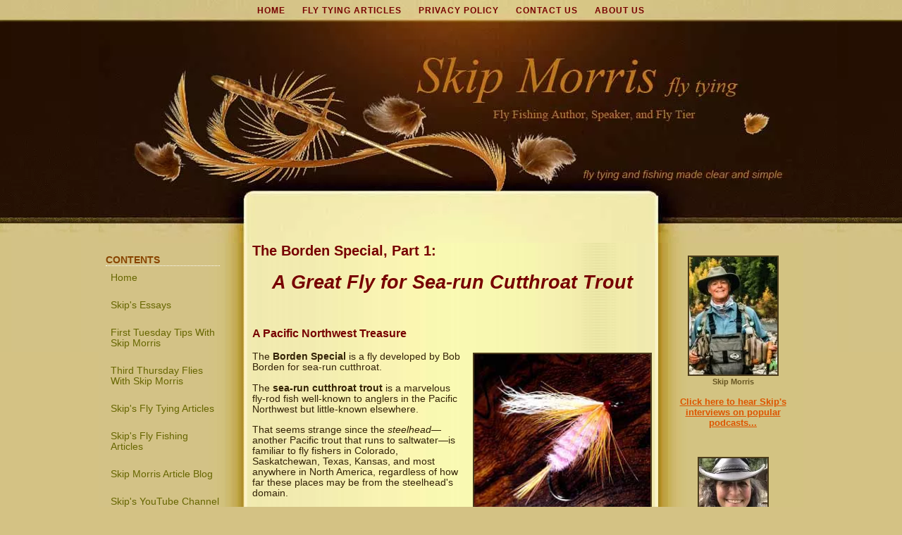

--- FILE ---
content_type: text/html; charset=UTF-8
request_url: https://www.skip-morris-fly-tying.com/borden-special.html
body_size: 15168
content:
<!DOCTYPE HTML PUBLIC "-//W3C//DTD HTML 4.01 Transitional//EN"
  "http://www.w3.org/TR/html4/loose.dtd">
<html>
<head> <title>The Borden Special, Part 1: A Great Fly for Sea-run Cutthroat Trout</title>
<meta name="Description" content="The Borden Special &mdash; it's a fine fly for sea-run cutthroat trout. It follows the traditional wet-fly styling so well-established 
  for sea-runs, and its body is pink&mdash;a color sea-runs seem to love.">
<link href="https://www.skip-morris-fly-tying.com/support-files/A.style.css.pagespeed.cf.cP_I3tbJI8.css" rel="stylesheet" type="text/css">
<!-- start: SSI z-end-of-head.shtml --><!--
--><!-- begin of end of head -->
<script type="text/javascript">var _gaq=_gaq||[];_gaq.push(['_setAccount','UA-21072566-1']);_gaq.push(['_trackPageview']);(function(){var ga=document.createElement('script');ga.type='text/javascript';ga.async=true;ga.src=('https:'==document.location.protocol?'https://ssl':'http://www')+'.google-analytics.com/ga.js';var s=document.getElementsByTagName('script')[0];s.parentNode.insertBefore(ga,s);})();</script>
<script type="text/javascript">if(document.location.protocol=='http:'){var Tynt=Tynt||[];Tynt.push('aGbQ40m9Wr4jSZadbi-bnq');Tynt.i={"ap":"Read more:"};(function(){var s=document.createElement('script');s.async="async";s.type="text/javascript";s.src='https://tcr.tynt.com/ti.js';var h=document.getElementsByTagName('script')[0];h.parentNode.insertBefore(s,h);})();}</script>
<!-- end of end of head --><!--
--><!-- end: SSI z-end-of-head.shtml -->
<meta http-equiv="Content-Type" content="text/html; charset=UTF-8"/>
<script type="text/javascript" src="https://www.skip-morris-fly-tying.com/sd/support-files/fix.js"></script> <!-- start: tool_blocks.sbi_html_head -->
<!-- Global site tag (gtag.js) - Google Analytics -->
<script async src="https://www.googletagmanager.com/gtag/js?id=G-BP2FFEQRKH"></script>
<script>window.dataLayer=window.dataLayer||[];function gtag(){dataLayer.push(arguments);}gtag('js',new Date());gtag('config','G-BP2FFEQRKH');</script>
<link rel="canonical" href="https://www.skip-morris-fly-tying.com/borden-special.html"/>
<link rel="alternate" type="application/rss+xml" title="RSS" href="https://www.skip-morris-fly-tying.com/fly-tying-instruction.xml">
<meta property="og:title" content="The Borden Special, Part 1: A Great Fly for Sea-run Cutthroat Trout"/>
<meta property="og:description" content="The Borden Special &amp;mdash; it's a fine fly for sea-run cutthroat trout. It follows the traditional wet-fly styling so well-established 
  for sea-runs, and its body is pink&amp;mdash;a color sea-runs seem to love."/>
<meta property="og:type" content="article"/>
<meta property="og:url" content="https://www.skip-morris-fly-tying.com/borden-special.html"/>
<meta property="og:image" content="https://www.skip-morris-fly-tying.com/images/BordenSpecialFinishedFly.jpg"/>
<!-- SD -->
<script type="text/javascript" language="JavaScript">var https_page=0</script>
<!-- end: tool_blocks.sbi_html_head --></head>
<body>
<div id="PageWrapper">
<div id="Header">
<div class="Liner">
<!-- start: SSI z-top-of-header-horizontal-nav.shtml --><!--
--><!-- begin top of header horizontal nav -->
<div class="ExtraNav">
<ul>
<li><a href="https://www.skip-morris-fly-tying.com/index.html" onclick="return FIX.track(this);"><strong>Home</strong></a></li>
<li><a href="https://www.skip-morris-fly-tying.com/fly-tying.html" onclick="return FIX.track(this);">Fly Tying Articles</a></li>
<li><a href="https://www.skip-morris-fly-tying.com/privacy-policy.html" onclick="return FIX.track(this);">Privacy Policy</a></li>
<li><a href="https://www.skip-morris-fly-tying.com/contact-us.html" onclick="return FIX.track(this);">Contact Us</a></li>
<li><a href="https://www.skip-morris-fly-tying.com/skip-morris.html" onclick="return FIX.track(this);"><strong>About Us</strong></a></li>
</ul>
</div>
<!-- end top of header horizontal nav --><!--
--><!-- end: SSI z-top-of-header-horizontal-nav.shtml -->
</div><!-- end Liner -->
<!-- start: SSI z-bottom-of-header-horizontal-nav.shtml --><!--
--><!-- begin bottom of header horizontal nav -->
<!-- end bottom of header horizontal nav --><!--
--><!-- end: SSI z-bottom-of-header-horizontal-nav.shtml -->
</div><!-- end Header -->
<!-- start: SSI z-attached-to-bottom-of-horizontal-nav.shtml --><!--
--><!-- begin attached to bottom of horizontal nav -->
<!-- end attached to bottom of horizontal nav --><!--
--><!-- end: SSI z-attached-to-bottom-of-horizontal-nav.shtml -->
<div id="ContentWrapper">
<div id="ContentColumn">
<div class="Liner">
<!-- start: SSI z-above-h1.shtml --><!--
--><!-- begin above h1 -->
<!-- end above h1 --><!--
--><!-- end: SSI z-above-h1.shtml -->
<h2>The Borden Special, Part 1:</h2>
<h1>A Great Fly for Sea-run Cutthroat Trout</h1>
<!-- start: SSI z-below-h1.shtml --><!--
--><!-- begin below h1 -->
<!-- end below h1 --><!--
--><!-- end: SSI z-below-h1.shtml -->
<br><br>
<h3>A Pacific Northwest Treasure</h3>
<p class="ItemRight">
<img src="https://www.skip-morris-fly-tying.com/images/BordenSpecialFinishedFly.jpg" width="250" height="246" alt="The Borden Special" style="border: 2px solid #4C3C1B"/>
<span class="Caption">The Borden Special<br>(designed by Bob Borden)</span>
</a>
</p>
<p>
The <b>Borden Special</b> is a fly developed by Bob Borden for sea-run cutthroat.
<br><br>
The <b>sea-run cutthroat trout</b> is a marvelous fly-rod fish well-known to anglers in the Pacific Northwest but little-known elsewhere.
</p>
<!-- start: SSI z-below-paragraph-1.shtml --><!--
--><!-- begin below paragraph 1 -->
<!-- end below paragraph 1 --><!--
--><!-- end: SSI z-below-paragraph-1.shtml -->
<p>
That seems strange since the <i>steelhead</i>&mdash;another Pacific trout that runs to saltwater&mdash;is familiar to fly fishers in Colorado, Saskatchewan, Texas, Kansas,
and most anywhere in North America, regardless of how far these places may be from the steelhead's domain.
</p>
<p>
Perhaps the sea-run cutthroat's reputation remains small because the fish itself is small when compared with the steelhead and all the Pacific salmons.
Perhaps it is because the sea-run is so unpredictable that only a relatively small number of fly fishers seriously seek him.
</p>
<p>
In any case, what really matters here is that the sea-run cutthroat is worth seeking, and that it is often caught on Bob Borden's wet-fly.
</p>
<br clear="all">
<br clear="all">
<h3 style="text-align:center;">A Traditional Wet-Fly Style in the Pink Sea-Runs Love</h3>
<p>
It's a fine fly for sea-runs(as they are often called). It follows the <b>traditional wet-fly styling</b> so well-established for sea-runs, and its body
is <b>pink</b>&mdash;a color which I believe sea-runs love&mdash;with a <i>bright tinsel rib</i> to make it conspicuous.
</p>
<br clear="all">
<br clear="all">
<h3 style="text-align:center;">When and Where to Fish this Fly</h3>
<p>
Fish it in rivers in the <b>slow water</b> sea-runs prefer, <b>late summer to fall.</b> Swim it steadily just under the surface, and if you are lucky enough
to find them, the sea-runs will almost certainly take your fly.
</p>
<br clear="all">
<br clear="all">
<p>
<i>To learn how to tie this popular fly, go to the link below to part 2 of this article, the B. Special, Tying Steps.</i>
</p>
<br clear="all">
<br clear="all">
<div class="ReturnToNavBox">
<br><br>
<p>
<a href="https://www.skip-morris-fly-tying.com/borden-special-tying-steps.html" onclick="return FIX.track(this);">Go to the Borden Special Part 2, Tying Steps</a>
</p>
<br>
<p>
<a href="https://www.skip-morris-fly-tying.com/fly-tying.html" onclick="return FIX.track(this);">Back to Fly Tying Articles</a>
</p>
<br><br>
</div>
<!-- start: SSI z-above-socialize-it.shtml --><!--
--><!-- begin above socialize it -->
<!-- end above socialize it --><!--
--><!-- end: SSI z-above-socialize-it.shtml -->
<!-- start: SSI z-socialize-it.shtml --><!--
--><!-- begin socialize it --> <!-- start: tool_blocks.socializeit -->
<div id="socializeit_" class="js-socializeit"></div>
<script type="text/javascript">var https_page;var socializeit_options=socializeit_options||[];socializeit_options.push({el_id:"socializeit_",pack:2,domain:"skip-morris-fly-tying.com",https_page:https_page,share_horizontal_label:"Share this page:",share_sticky_label:"Share",payItText:"Like this page?  Want to share it with friends?  Here&apos;s how..",payItExpanded:"",szColor:"#993300",whatIsThisLabel:"What&rsquo;s this?",whatIsThisUrl:"/help/whats-this2.html",background_color:"",version:1,display_variant:""});</script><!-- end: tool_blocks.socializeit --><!-- end socialize it --><!--
--><!-- end: SSI z-socialize-it.shtml -->
<!-- start: SSI z-below-socialize-it.shtml --><!--
--><!-- begin below socialize it -->
<!-- end below socialize it --><!--
--><!-- end: SSI z-below-socialize-it.shtml -->
</div><!-- end Liner -->
</div><!-- end ContentColumn -->
</div><!-- end ContentWrapper -->
<div id="NavColumn">
<div class="Liner">
<!-- start: SSI z-top-nav.shtml --><!--
--><!-- begin top of nav -->
<!-- end top of nav --><!--
--><!-- end: SSI z-top-nav.shtml -->
<div class="Navigation">
<!-- start: SSI z-navigation.shtml --><!--
--><!-- begin navigation include -->
<h3>Contents</h3>
<ul>
<li>
<a href="https://www.skip-morris-fly-tying.com/index.html" onclick="return FIX.track(this);">Home</a>
</li>
<br>
<li>
<a href="https://www.skip-morris-fly-tying.com/montana-hoppers-the-princess-and-the-brute.html" onclick="return FIX.track(this);">Skip's Essays</a>
</li>
<br>
<li>
<a href="https://www.skip-morris-fly-tying.com/first-tuesday-tips-with-skip-morris.html" onclick="return FIX.track(this);">First Tuesday Tips with Skip Morris</a>
</li>
<br>
<li>
<a href="https://www.skip-morris-fly-tying.com/third-thursday-flies-with-skip-morris.html" onclick="return FIX.track(this);">Third Thursday Flies with Skip Morris</a>
</li>
<br>
<li>
<a href="https://www.skip-morris-fly-tying.com/fly-tying.html" onclick="return FIX.track(this);">Skip's Fly Tying Articles</a>
</li>
<br>
<li>
<a href="https://www.skip-morris-fly-tying.com/fly-fishing-articles.html" onclick="return FIX.track(this);">Skip's Fly Fishing Articles</a>
</li>
<br>
<li>
<a href="https://www.skip-morris-fly-tying.com/skip-morris-article-blog.html" onclick="return FIX.track(this);">Skip Morris Article Blog</a>
</li>
<br>
<li>
<a href="https://www.skip-morris-fly-tying.com/skip-morris-fly-fishing-youtube-channel.html" onclick="return FIX.track(this);">Skip's YouTube Channel</a></li>
<br>
<li>
<a href="https://www.skip-morris-fly-tying.com/fly-fishing-photo-essays.html" onclick="return FIX.track(this);">Fly Fishing Photo Essays</a>
</li>
<br>
<li>
<a href="https://www.skip-morris-fly-tying.com/fly-tying-instruction-blog.html" onclick="return FIX.track(this);">The Latest News from the Bench</a>
</li>
</ul>
<br><br><br>
<h3>Talks &amp; Lessons</h3>
<ul>
<li>
<a href="https://www.skip-morris-fly-tying.com/skip-morris-podcasts-and-interviews.html" onclick="return FIX.track(this);">Skip and Carol's Podcasts and Interviews</a>
</li>
<br>
<li>
<a href="https://www.skip-morris-fly-tying.com/skip-morris-presentations.html" onclick="return FIX.track(this);">Skip's Programs (PowerPoint via Zoom)</a>
</li>
<br>
<li>
<a href="https://www.skip-morris-fly-tying.com/skip-morris-fly-tying-clinics.html" onclick="return FIX.track(this);">Skip's Fly Tying Clinics<br> (PowerPoint)</a>
</li>
<br>
<li>
<a href="https://www.skip-morris-fly-tying.com/skip-morris-fly-tying-lessons.html" onclick="return FIX.track(this);">Fly Tying Lessons with Skip</a>
</li>
</ul>
<br><br><br>
<h3>Gift Store</h3>
<ul>
<li>
<a href="https://www.skip-morris-fly-tying.com/skip-morris-books.html" onclick="return FIX.track(this);">Skip's Books</a>
</li>
<br>
<li>
<a href="https://www.skip-morris-fly-tying.com/skip-morris-dvds.html" onclick="return FIX.track(this);">Skip's DVDs</a>
</li>
<br>
<li>
<a href="https://www.skip-morris-fly-tying.com/skip-morris-flies.html" onclick="return FIX.track(this);">Skip's Fishing Flies</a>
</li>
<br>
<li>
<a href="https://www.skip-morris-fly-tying.com/skip-morris-collectors-flies-western-mayfly-edition.html" onclick="return FIX.track(this);">Skip's Collector's Flies</a>
</li>
<br>
<li>
<a href="https://www.skip-morris-fly-tying.com/skip-morris-trout-fly-proportion-chart.html" onclick="return FIX.track(this);">Skip Morris's Trout-Fly Proportion Chart <br>(print for FREE)</a>
</li>
</ul>
<br><br><br>
<h3>Questions?</h3>
<ul>
<li>
<a href="https://www.skip-morris-fly-tying.com/contact-us.html" onclick="return FIX.track(this);">Contact Us</a>
</li>
<br>
<li>
<a href="https://www.skip-morris-fly-tying.com/skip-morris.html" onclick="return FIX.track(this);">About Us</a>
</li>
</ul>
<!-- end navigation include --><!--
--><!-- end: SSI z-navigation.shtml -->
</div><!-- end Navigation -->
<!-- start: SSI z-bottom-nav.shtml --><!--
--><!-- begin bottom of nav --> <!-- start: tool_blocks.rssit -->
<style type="text/css">#addSiteTo{width:90%;font-size:85%;text-align:center;padding:8px 0;border:1px solid #000;margin:12px auto;background-color:#930}#addSiteTo p{padding:2px 2px 4px;margin:0}#addSiteTo img{border:0;padding:1px 0}#addSiteTo .questionMark{padding:0;margin:1px auto;text-align:center;width:75%}#addSiteTo .questionMark img{margin:0 4px 4px 0;padding:0}</style><center><div id="addSiteTo"><div class="questionMark"> [<a href="https://www.skip-morris-fly-tying.com/help/rss.html" onclick="javascript:window.open('https://www.skip-morris-fly-tying.com/help/rss.html','help','resizable,status,scrollbars,width=600,height=500');return false;"><span style="font-size:110%;">?</span></a>] Subscribe To Skip Morris Fly Tying </div>
<p style="margin-top:4px;">
<a href="https://www.skip-morris-fly-tying.com/fly-tying-instruction.xml" target="new"><img style="padding-top:2px;" src="[data-uri]" alt="XML RSS"></a><br><a href="https://feedly.com/i/subscription/feed/https://www.skip-morris-fly-tying.com/fly-tying-instruction.xml" target="new" rel="nofollow"><img src="[data-uri]" alt="follow us in feedly"></a><br><a href="https://add.my.yahoo.com/rss?url=https://www.skip-morris-fly-tying.com/fly-tying-instruction.xml" target="new" rel="nofollow"><img src="[data-uri]" alt="Add to My Yahoo!"></a><br></p>
</div></center> <!-- end: tool_blocks.rssit --><!-- end bottom of nav --><!--
--><!-- end: SSI z-bottom-nav.shtml -->
<!-- start: SSI z-bottom2-nav.shtml --><!--
--><!-- begin bottom2 of nav -->
<!-- end bottom2 of nav -->
<!--
--><!-- end: SSI z-bottom2-nav.shtml -->
</div><!-- end Liner -->
</div><!-- end NavColumn -->
<div id="ExtraColumn">
<div class="Liner">
<!-- start: SSI z-top-extra.shtml --><!--
--><!-- begin top of extra col -->
<!-- end top of extra col --><!--
--><!-- end: SSI z-top-extra.shtml -->
<!-- start: SSI z-extra-default-nav.shtml --><!--
-->
<p class="ThumbnailLink">
<a href="https://www.skip-morris-fly-tying.com/skip-morris.html" onclick="return FIX.track(this);"><img src="https://www.skip-morris-fly-tying.com/images/125xNxTALKSkipMorrisAuthorPhotoBC2018.jpg.pagespeed.ic.9GeFD_HoMS.webp" width="125" alt="Skip Morris, Fly Fishing Author and Speaker" style="border: 2px solid #4C3C1B"/>
<span class="Caption">Skip Morris</span>
</a>
</p>
<p style="text-align:center;"><a href="https://www.skip-morris-fly-tying.com/skip-morris-podcasts-and-interviews.html" onclick="return FIX.track(this);"><b>Click here to hear Skip's interviews on popular podcasts...</b></a>
</p>
<br>
<p class="ThumbnailLink">
<a href="https://www.skip-morris-fly-tying.com/skip-morris.html" onclick="return FIX.track(this);"><img src="https://www.skip-morris-fly-tying.com/images/97x164xCarolAnnMorrisAuthorPhoto.jpg.pagespeed.ic.ygGbIrEzmV.webp" alt="Carol Ann Morris, Photographer and Illustrator" width="97" height="164" style="border: 2px solid #4C3C1B"/>
<span class="Caption">Carol Ann Morris</span>
</a>
</p>
<p style="text-align:center;"><a href="https://www.askaboutflyfishing.com/shows/photography-how-to-capture-what-you-see/" onclick="return FIX.track(this);"><b>Click here to hear Carol's interview on photography<br>(How to Capture What You See) on AskAboutFlyFishing.com...</b></a>
</p>
<br>
<h2>*<u>Announcements</u>*</h2>
<br><br>
<p>Skip has an essay in <i>Big Sky Journal's</i> annual Fly Fishing issue, called "Montana Hoppers: the Princess and the Brute" released February 1, 2023. Skip rewrote it a bit; I painted and illustrated it here, on our website. Here's the link on our web page to check it out:</p>
<p class="ThumbnailLink">
<a href="https://www.skip-morris-fly-tying.com/montana-hoppers-the-princess-and-the-brute.html" onclick="return FIX.track(this);"> <img src="https://www.skip-morris-fly-tying.com/images/250xNxThePrincessandtheBruteScenicSkipontheMissouriFarmlands5.jpg.pagespeed.ic.IGLN_mjRu7.webp" width="250" alt="Fishing Montana with hoppers, a photograph by &#169;Carol Ann Morris" style="border: 2px solid #4C3C1B"/></a> <span class="Caption"><i>&#169;Carol Ann Morris</i></span></p> <br>
<p><a href="https://www.skip-morris-fly-tying.com/montana-hoppers-the-princess-and-the-brute.html" onclick="return FIX.track(this);">
<p style="text-align:left;">Click here to read Skip's essay <i>Montana Hoppers: The Princess and the Brute</i>...</p></a>
<br><br>
<h3>Skip's latest books:</h3>
<p><i>Top 12 Dry Flies for Trout Streams: How, When, and Where to Fish Them</i>, is now available on Amazon as an ebook...check it out! Click on the links below to go to the information page on <i>Top 12 Dry Flies</i> (the link to Amazon is at the bottom of the page...)</p>
<p class="ThumbnailLink">
<a href="https://www.skip-morris-fly-tying.com/top-12-dry-flies-for-trout-streams-how-when-and-where-to-fish-them.html" onclick="return FIX.track(this);"> <img src="https://www.skip-morris-fly-tying.com/images/125xNxTop12DryFliesforTroutStreamsPrintCover.jpg.pagespeed.ic.xRqBmCkNLF.webp" width="125" alt="Top 12 Dry Flies for Trout Streams: How, When, and Where to Fish Them" style="border: 2px solid #4C3C1B"/></a> <span class="Caption"><i>Top 12 Dry Flies for Trout Streams: How, When, and Where to Fish Them</i></span></p> <br>
<h5><a href="https://www.skip-morris-fly-tying.com/top-12-dry-flies-for-trout-streams-how-when-and-where-to-fish-them.html" onclick="return FIX.track(this);">
<p style="text-align:left;">Click here to get more information about <br/><br/><i>Top 12 Dry Flies for Trout Streams: How, When, and Where to Fish Them</i> (the link to Amazon is at the bottom of the page)...<br><br> </p></a></h5>
<p><i>Top 12 Nymphs for Trout Streams: How, When, and Where to Fish Them,</i> 2nd Edition, originally published as an e-book only, is now available on Amazon as a paperback...check it out! Click on the links below to go to the information page on <i>Top 12 Nymphs</i> (the link to Amazon is at the bottom of the page...)</p>
<p class="ThumbnailLink">
<a href="https://www.skip-morris-fly-tying.com/top-12-nymphs-for-trout-streams-how-when-and-where-to-fish-them-2nd-edition.html" onclick="return FIX.track(this);"><img src="https://www.skip-morris-fly-tying.com/images/125xNxTop12NymphsCover2ndEditionFeb2021.jpg.pagespeed.ic.mGInH7f8Jo.webp" width="125" alt="Top 12 Nymphs for Trout Streams, 2nd Edition), by Skip Morris" style="border: 2px solid #4C3C1B"/><span class="Caption"><i>Top 12 Nymphs for Trout Streams: How, When, and Where to Fish Them </i>(2nd Edition)</span></a></p>
<h5><a href="https://www.skip-morris-fly-tying.com/top-12-nymphs-for-trout-streams-how-when-and-where-to-fish-them-2nd-edition.html" onclick="return FIX.track(this);"> <p style="text-align:left;">Click here to get more information about <br/><br/><i>Top 12 Nymphs for Trout Streams: How, When, and Where to Fish Them (2nd Edition)</i>. . .</p></a></h5>
<br><br>
<p class="ThumbnailLink">
<a href="https://www.skip-morris-fly-tying.com/500-trout-streams.html" onclick="return FIX.track(this);"><img src="[data-uri]" alt="500 Trout Streams by Skip Morris" style="border: 2px solid #4C3C1B"/><span class="Caption">500 Trout Streams</span></a></p>
<h5><a href="https://www.skip-morris-fly-tying.com/500-trout-streams.html" onclick="return FIX.track(this);"> <p style="text-align:left;">Click here to get more information about Skip's e-book,<br><br><i>500 Trout Streams</i>...</p></a>
</h5>
<h3>Skip's latest paperback book:</h3>
<p class="ThumbnailLink">
<a href="https://www.skip-morris-fly-tying.com/365-Fly-Fishing-Tips-for-Trout-Bass-and-Panfish.html" onclick="return FIX.track(this);"><img src="https://www.skip-morris-fly-tying.com/images/125xNx365FlyFishingTipsCover.jpg.pagespeed.ic.95DrdCxg5i.webp" width="125" alt="365 Fly Fishing Tips for Trout, Bass, and Panfish" style="border: 2px solid #4C3C1B"/><span class="Caption">365 Fly Fishing Tips for Trout, Bass, and Panfish</span></a></p>
<h5><a href="https://www.skip-morris-fly-tying.com/365-Fly-Fishing-Tips-for-Trout-Bass-and-Panfish.html" onclick="return FIX.track(this);"> <p style="text-align:left;">Click here to get more information about Skip's latest book,<br><br><i>365 Tips for Trout, Bass, and Panfish</i>...</p></a>
</h5>
<br><br>
<h3>Print Skip's chart for FREE:</h3>
<h3>Skip Morris's Trout-Fly Proportion Chart</h3>
<p class="ThumbnailLink"><a href="https://www.skip-morris-fly-tying.com/skip-morris-trout-fly-proportion-chart.html" onclick="return FIX.track(this);"><img src="[data-uri]" alt="Skip Morris Trout Fly Proportion Chart" style="border: 2px solid #4C3C1B"/></a></p>
<p>
<a href="https://www.skip-morris-fly-tying.com/skip-morris-trout-fly-proportion-chart.html" onclick="return FIX.track(this);">Go to <i>Skip Morris's Trout Fly Proportion Chart</i></a>
</p>
<br><br>
<br><br><br>
<h3>Skip's Predator is available to buy...</h3>
<p style="text-align:left;">Skip's ultra-popular Predator&mdash;a hit fly for bluegills and other panfishes and largemouth bass (also catches smallmouth bass and trout)&mdash;is being tied commercially by the Solitude Fly Company.</p>
<p>
<span class="ItemLeft"><a href="https://www.skip-morris-fly-tying.com/skip-morris-bass-flies.html" onclick="return FIX.track(this);"></a></span><img src="https://www.skip-morris-fly-tying.com/images/257x163xPredator.jpg.pagespeed.ic.UsVBz1Hb0W.webp" width="257" height="163" alt="Skip Morris's Predator" style="border: 2px solid #4C3C1B"></p>
<p class="ItemLeft"><span class="Caption">The Predator</span>
</p>
<br>
<p style="text-align:left;">
<a href="https://www.skip-morris-fly-tying.com/skip-morris-bass-flies.html" onclick="return FIX.track(this);">CLICK HERE to learn more about or to purchase the Predator...</a>
</p>
<br><br><br><br><br>
<h3>Learn to Tie Skip's Predator</h3>
<h5 style="text-align:left;">Do you want to tie the Predator?</h5>
<p>
<span class="ItemLeft"> <a href="https://youtu.be/qfu4IgEnj2Q" onclick="return FIX.track(this);"><img src="https://www.skip-morris-fly-tying.com/images/260x178xPredatorStep10SMorris.jpg.pagespeed.ic.s-MPo_yCwL.webp" width="260" height="178" alt="Skip Morris's Predator" style="border: 2px solid #4C3C1B"/></a></span>
<p class="ItemCenter"><span class="Caption">Tying the Predator</span></p>
<h5>Skip shows you how to tie it on his YouTube Channel link, listed below:</h5>
<p style="text-align:left;">
<a href="https://youtu.be/qfu4IgEnj2Q" onclick="return FIX.track(this);">CLICK HERE to see Skip's detailed video on how to tie the Predator...</a>
</p><!--
--><!-- end: SSI z-extra-default-nav.shtml -->
<!-- start: SSI z-bottom-extra.shtml --><!--
--><!-- begin bottom of extra col -->
<!-- end bottom of extra col --><!--
--><!-- end: SSI z-bottom-extra.shtml -->
</div><!-- end Liner-->
</div><!-- end ExtraColumn -->
<div id="Footer">
<div class="Liner">
<!-- start: SSI z-above-bottom-nav.shtml --><!--
--><!-- begin above bottom nav -->
<!-- end above bottom nav --><!--
--><!-- end: SSI z-above-bottom-nav.shtml -->
<!-- start: SSI z-bottom-navigation.shtml --><!--
--><!-- begin bottom navigation -->
<div class="ExtraNav">
<ul>
<li><a href="https://www.skip-morris-fly-tying.com/index.html" onclick="return FIX.track(this);"><strong>Home</strong></a></li>
<li><a href="https://www.skip-morris-fly-tying.com/fly-tying.html" onclick="return FIX.track(this);">Fly Tying Articles</a></li>
<li><a href="https://www.skip-morris-fly-tying.com/privacy-policy.html" onclick="return FIX.track(this);">Privacy Policy</a></li>
<li><a href="https://www.skip-morris-fly-tying.com/contact-us.html" onclick="return FIX.track(this);">Contact Us</a></li>
<li><a href="https://www.skip-morris-fly-tying.com/skip-morris.html" onclick="return FIX.track(this);"><strong>About Us</strong></a></li>
</ul>
</div>
<!-- end bottom navigation --><!--
--><!-- end: SSI z-bottom-navigation.shtml -->
<!-- start: SSI z-below-bottom-nav.shtml --><!--
--><!-- begin below bottom nav -->
<!-- end below bottom nav --><!--
--><!-- end: SSI z-below-bottom-nav.shtml -->
<!-- start: SSI z-footer.shtml --><!--
--><!-- begin footer -->
<p>
Copyright &copy; 2024 skip-morris-fly-tying.com. All rights reserved.
</p>
<!-- end footer --><!--
--><!-- end: SSI z-footer.shtml -->
</div><!-- end Liner -->
</div><!-- end Footer -->
</div><!-- end PageWrapper -->
<!-- start: SSI z-end-file.shtml --><!--
--><!-- begin end of file -->
<!-- end end of file --><!--
--><!-- end: SSI z-end-file.shtml -->
<script src='https://storage.ko-fi.com/cdn/scripts/overlay-widget.js'></script>
<script>kofiWidgetOverlay.draw('skipmorrisflytying',{'type':'floating-chat','floating-chat.donateButton.text':'Tip Us','floating-chat.donateButton.background-color':'#323842','floating-chat.donateButton.text-color':'#fff'});</script> <!-- start: tool_blocks.sbi_html_body_end -->
<script>var SS_PARAMS={pinterest_enabled:false,googleplus1_on_page:false,socializeit_onpage:true};</script><style>.g-recaptcha{display:inline-block}.recaptcha_wrapper{text-align:center}</style>
<script>if(typeof recaptcha_callbackings!=="undefined"){SS_PARAMS.recaptcha_callbackings=recaptcha_callbackings||[]};</script><script>(function(d,id){if(d.getElementById(id)){return;}var s=d.createElement('script');s.async=true;s.defer=true;s.src="/ssjs/ldr.js";s.id=id;d.getElementsByTagName('head')[0].appendChild(s);})(document,'_ss_ldr_script');</script><!-- end: tool_blocks.sbi_html_body_end -->
<!-- Generated at 15:35:30 14-Jan-2026 with custom-10-0-2col v34 -->
<script async src="/ssjs/lazyload.min.js.pagespeed.jm.GZJ6y5Iztl.js"></script>
</body>
</html>


--- FILE ---
content_type: text/css; charset=utf-8
request_url: https://www.skip-morris-fly-tying.com/support-files/A.style.css.pagespeed.cf.cP_I3tbJI8.css
body_size: 1665
content:
body{background-color:#d4c284;margin:0;padding:0;font-family:Helvetica,Arial,'Gill Sans',sans-serif;color:#332206;font-size:85%;background-image:url(https://www.skip-morris-fly-tying.com/image-files/xlogo-background.jpg.pagespeed.ic.64x3MF_tbg.webp);background-position:top left;background-repeat:repeat-x}h1,h2,h3,h4,h5,h6{background-color:transparent;color:#700;clear:both}h2,h3,h4,h5,h6{margin-top:0}h1{margin-top:0;font-family:Arial,Helvetica,'Gill Sans',sans-serif;border-bottom:0 solid #8f8fb3;text-align:center;font-size:200%;font-weight:bold;font-style:italic;color:#700}h2{font-family:Helvetica,Arial,'Gill Sans',sans-serif;border-bottom:0 solid #8f8fb3;padding-top:5px}h3{font-family:Helvetica,Arial,'Gill Sans',sans-serif;border-bottom:0 solid #8f8fb3}blockquote{margin:12px 56px;color:#006;font-size:100%;line-height:20px;font-family:'Gill Sans',Helvetica,Arial,sans-serif}code{color:#332206}img{border:0 solid #ddd}a:link img{border:0}a:link{color:#d50;text-decoration:underline;font-weight:bold}a:visited{color:#630;text-decoration:underline}a:hover{color:#c93;text-decoration:underline}#PageWrapper{width:1000px;border:0 solid #8f8fb3}#Header{position:relative;height:345px}#ContentWrapper{float:left;width:100%}#ContentColumn{margin:-15px 205px 0 208px}#NavColumn{float:left;margin-top:-5px;width:200px;margin-left:-1000px}#ExtraColumn{float:left;margin-top:-5px;width:200px;margin-left:-200px}#Footer{clear:both;width:100%;padding:0;height:85px}.Liner{padding:10px}#Header .Liner{padding:0}#Footer .Liner{margin:0 auto;padding:0}#PageWrapper{margin:0 auto;background-image:url(https://www.skip-morris-fly-tying.com/image-files/xbackground.jpg.pagespeed.ic.cYoGcNgMgS.webp);background-repeat:repeat-y;background-position:top center;background-color:transparent}#Header{background-image:url(https://www.skip-morris-fly-tying.com/image-files/xheader-image1-skip-morris-logo-8.jpg.pagespeed.ic.Wwug5qvxK-.webp);background-repeat:no-repeat;background-color:transparent;background-position:top center}#ContentWrapper{background-image:url(https://www.skip-morris-fly-tying.com/image-files/xbackground.jpg.pagespeed.ic.cYoGcNgMgS.webp);background-repeat:repeat-y;background-position:top center;background-color:transparent}#NavColumn{background-color:transparent}#Footer{background-image:url(https://www.skip-morris-fly-tying.com/image-files/xfooter-background.jpg.pagespeed.ic.FyP37IY2yY.webp);background-repeat:no-repeat;background-position:bottom center;background-color:transparent;text-align:center;font-size:85%}#NavColumn{font-size:100%;font-weight:bold}#ExtraColumn{font-size:95%}#NavColumn h4{font-size:96%;color:#700;letter-spacing:1px;text-transform:uppercase;margin-top:0}#ExtraColumn h4{font-size:96%;color:#700;letter-spacing:1px;text-transform:uppercase;margin-top:0}.Navigation{width:90%;font-family:Helvetica,Arial,'Gill Sans',sans-serif;background-color:transparent}.Navigation h3{padding:0;font-size:100%;color:#840;border-bottom:1px dotted #fff;margin:12px 0;text-transform:uppercase;font-weight:bold}.Navigation ul{list-style-type:none;padding:0 0 8px 5px;margin:-6px 0 0 0}.Navigation li{background-color:transparent;margin-bottom:3px;text-transform:capitalize;font-weight:none}.Navigation a:link{color:#660;font-weight:normal;display:block;padding:3px 0 3px 2px;text-decoration:none}.Navigation a:visited{color:#332206;display:block;padding:3px 0 3px 2px;text-decoration:none}.Navigation a:hover{color:#d50;display:block;padding:3px 0 3px 2px;background-color:transparent;text-decoration:underline}.ThumbnailLink{text-align:center}.ThumbnailLink a:link{text-decoration:none}.ThumbnailLink a:hover .Caption{text-decoration:underline;color:#700}.ExtraNav{font-family:Arial,Helvetica,sans-serif}.ExtraNav ul{list-style-type:none;padding:0}.ExtraNav ul li{display:inline;background-color:transparent;text-align:center}.ExtraNav a:link{color:#700;text-decoration:none;font-weight:bold;padding:0 10px}.ExtraNav a:visited{color:#332206;text-decoration:none;font-weight:bold;padding:0 10px}.ExtraNav a:hover{color:#d50;background-color:transparent;text-decoration:none;padding:0 10px}#Header .ExtraNav{font-size:90%;text-transform:uppercase;letter-spacing:1px;position:absolute;top:8px;left:20px;right:20px;text-align:center}#Header .ExtraNav ul{margin:0}#Footer .ExtraNav{background-color:transparent;text-align:center;padding-right:20px}#Footer .ExtraNav ul{list-style-type:none;padding:0}#Footer .ExtraNav ul li{display:inline;background-color:transparent;text-align:center}#Footer .ExtraNav a:link{padding:0 3px}#Footer .ExtraNav a:hover{padding:0 3px}#Footer .ExtraNav a:visited{padding:0 3px}.CalloutBox{background-color:#a73;width:85%;border:1px dotted #eea;margin:18px auto 24px auto;padding:4px;color:#eea}.CalloutBox img{padding:5px}div.CalloutBox p{margin:13px}p.CalloutBox{padding:13px}div.CalloutBox h1,div.CalloutBox h2,div.CalloutBox h3,div.CalloutBox h4,div.CalloutBox h5,div.CalloutBox h6{margin:13px 0 0 13px}.ReminderBox{background-color:#521;width:24%;border:1px dotted #eea;margin:0 0 12px 18px;float:right;color:#eea}.ReminderBox h4{margin:0;padding:2px;text-align:center;background-color:#e1dba7}.ReminderBox p{font-size:80%;padding:0 8px;line-height:120%}.AdSenseBoxLeft,.AdSenseBoxRight,.AdSenseBoxCenter468{padding:5px;background-color:transparent;border:0}.AdSenseBoxExtraColumn{float:right}.AdSenseBoxLeft{margin:0 18px 12px 18px;float:left}.AdSenseBoxRight{margin:0 18px 12px 18px;float:right}.AdSenseBoxCenter468{width:468px;margin:0 auto 12px auto;clear:both}.ReturnToNavBox{background-color:transparent;width:90%;border-top:1px dotted #a73;border-bottom:1px dotted #a73;margin:15px auto 12px auto;padding:4px}#RSSbox{width:148px;background-color:#eea;border:1px dotted #332206;margin:8px auto 10px 3px;padding:2px 2px 10px 2px;font-size:100%;font-weight:bold;color:#1d487e;line-height:120%;text-align:center}.Clear{clear:both}.Caption{font-size:85%;font-weight:bold;color:#652;display:block;line-height:150%;margin-bottom:10px}.plain{border:1px solid #4c3c1b;padding:5px;width:300px;background-color:#efeecb}.ItemRight{float:right;margin:2px 0 12px 18px;text-align:center}.ItemCenter{margin:2px auto 12px auto;text-align:center;clear:both}.ItemLeft{float:left;margin:2px 18px 12px 0;text-align:center}